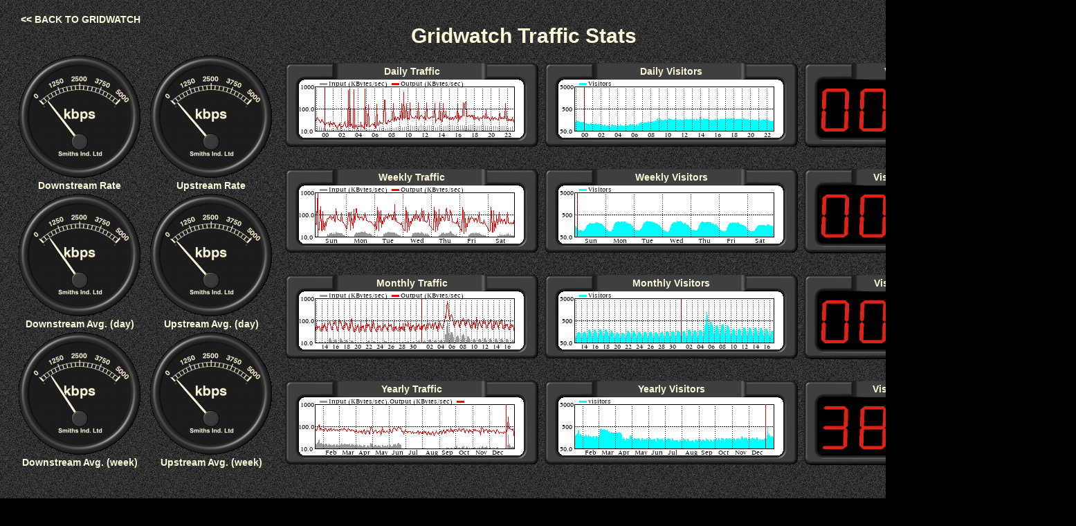

--- FILE ---
content_type: text/html; charset=UTF-8
request_url: http://gridwatch.templar.co.uk/admin/
body_size: 1374
content:
<!DOCTYPE html PUBLIC "-//W3C//DTD HTML 4.0 Transitional//EN"
        "http://www.w3.org/TR/1998/REC-html40-19980424/loose.dtd">
<html >
      <HEAD>
      <TITLE>Gridwatch traffic stats</TITLE>
      <meta http-equiv="Content-Type" content="text/html;charset=utf-8" >
	  <meta http-equiv="refresh" content="300" />
	  <link rel=stylesheet href="style.css" type="text/css">
	  </head>
<body>
<span id="dummy"></span>
<div style="position: absolute;top:15px;left:0px; width: 920px; text-align: right"><H1>Gridwatch Traffic Stats</H1></div>
<div style = "position: absolute; top:20px; left: 30px"><a href="/index.php"><b>&lt;&lt; BACK TO GRIDWATCH</b></a></div>


	<div style="position: absolute;top:80px;left:-10px; width: 250px; height: 250px; background-image: url(bitmaps/dial-ETHERNET-250.png)" class="bezel">
	<img src="bitmaps/needle-250-6.png" alt="Downstream Rate:293.984" align="middle">
	
	</div>
	<div style="position: absolute;top:260px;left:-10px; width: 250px; height: 250px;" class="medium_legend">
	<center><b>Downstream Rate</b></center>
	</div>
		<div style="position: absolute;top:80px;left:180px; width: 250px; height: 250px; background-image: url(bitmaps/dial-ETHERNET-250.png)" class="bezel">
	<img src="bitmaps/needle-250-3.png" alt="Upstream Rate:125.652" align="middle">
	
	</div>
	<div style="position: absolute;top:260px;left:180px; width: 250px; height: 250px;" class="medium_legend">
	<center><b>Upstream Rate</b></center>
	</div>
		<div style="position: absolute;top:280px;left:-10px; width: 250px; height: 250px; background-image: url(bitmaps/dial-ETHERNET-250.png)" class="bezel">
	<img src="bitmaps/needle-250-9.png" alt="Downstream Avg. (day):446.7" align="middle">
	
	</div>
	<div style="position: absolute;top:460px;left:-10px; width: 250px; height: 250px;" class="medium_legend">
	<center><b>Downstream Avg. (day)</b></center>
	</div>
		<div style="position: absolute;top:280px;left:180px; width: 250px; height: 250px; background-image: url(bitmaps/dial-ETHERNET-250.png)" class="bezel">
	<img src="bitmaps/needle-250-2.png" alt="Upstream Avg. (day):85.3" align="middle">
	
	</div>
	<div style="position: absolute;top:460px;left:180px; width: 250px; height: 250px;" class="medium_legend">
	<center><b>Upstream Avg. (day)</b></center>
	</div>
		<div style="position: absolute;top:480px;left:-10px; width: 250px; height: 250px; background-image: url(bitmaps/dial-ETHERNET-250.png)" class="bezel">
	<img src="bitmaps/needle-250-11.png" alt="Downstream Avg. (week):561.5" align="middle">
	
	</div>
	<div style="position: absolute;top:660px;left:-10px; width: 250px; height: 250px;" class="medium_legend">
	<center><b>Downstream Avg. (week)</b></center>
	</div>
		<div style="position: absolute;top:480px;left:180px; width: 250px; height: 250px; background-image: url(bitmaps/dial-ETHERNET-250.png)" class="bezel">
	<img src="bitmaps/needle-250-2.png" alt="Upstream Avg. (week):95.4" align="middle">
	
	</div>
	<div style="position: absolute;top:660px;left:180px; width: 250px; height: 250px;" class="medium_legend">
	<center><b>Upstream Avg. (week)</b></center>
	</div>
		<div style="position: absolute;top:103px;left:411px; width: 370px; height: 12px;text-align:center; font-weight: bold" >
	<IMG src="traffic-day.png " alt="Daily Traffic"></div>
	<div style="position: absolute;top:90px;left:410px; width: 370px; height: 12px;text-align:center; font-weight: bold" >
	
	<IMG src="bitmaps/graph-bezel.gif"  alt="bezel"> </div>
	<div style="position: absolute;top:95px;left:410px; width: 370px; height: 12px;text-align:center; font-weight: bold" >
	Daily Traffic</div>
		<div style="position: absolute;top:256px;left:411px; width: 370px; height: 12px;text-align:center; font-weight: bold" >
	<IMG src="traffic-week.png " alt="Weekly Traffic"></div>
	<div style="position: absolute;top:243px;left:410px; width: 370px; height: 12px;text-align:center; font-weight: bold" >
	
	<IMG src="bitmaps/graph-bezel.gif"  alt="bezel"> </div>
	<div style="position: absolute;top:248px;left:410px; width: 370px; height: 12px;text-align:center; font-weight: bold" >
	Weekly Traffic</div>
		<div style="position: absolute;top:409px;left:411px; width: 370px; height: 12px;text-align:center; font-weight: bold" >
	<IMG src="traffic-month.png " alt="Monthly Traffic"></div>
	<div style="position: absolute;top:396px;left:410px; width: 370px; height: 12px;text-align:center; font-weight: bold" >
	
	<IMG src="bitmaps/graph-bezel.gif"  alt="bezel"> </div>
	<div style="position: absolute;top:401px;left:410px; width: 370px; height: 12px;text-align:center; font-weight: bold" >
	Monthly Traffic</div>
		<div style="position: absolute;top:562px;left:411px; width: 370px; height: 12px;text-align:center; font-weight: bold" >
	<IMG src="traffic-year.png " alt="Yearly Traffic"></div>
	<div style="position: absolute;top:549px;left:410px; width: 370px; height: 12px;text-align:center; font-weight: bold" >
	
	<IMG src="bitmaps/graph-bezel.gif"  alt="bezel"> </div>
	<div style="position: absolute;top:554px;left:410px; width: 370px; height: 12px;text-align:center; font-weight: bold" >
	Yearly Traffic</div>
		<div style="position: absolute;top:103px;left:786px; width: 370px; height: 12px;text-align:center; font-weight: bold" >
	<IMG src="user-day.png " alt="Daily Visitors"></div>
	<div style="position: absolute;top:90px;left:785px; width: 370px; height: 12px;text-align:center; font-weight: bold" >
	
	<IMG src="bitmaps/graph-bezel.gif"  alt="bezel"> </div>
	<div style="position: absolute;top:95px;left:785px; width: 370px; height: 12px;text-align:center; font-weight: bold" >
	Daily Visitors</div>
		<div style="position: absolute;top:256px;left:786px; width: 370px; height: 12px;text-align:center; font-weight: bold" >
	<IMG src="user-week.png " alt="Weekly Visitors"></div>
	<div style="position: absolute;top:243px;left:785px; width: 370px; height: 12px;text-align:center; font-weight: bold" >
	
	<IMG src="bitmaps/graph-bezel.gif"  alt="bezel"> </div>
	<div style="position: absolute;top:248px;left:785px; width: 370px; height: 12px;text-align:center; font-weight: bold" >
	Weekly Visitors</div>
		<div style="position: absolute;top:409px;left:786px; width: 370px; height: 12px;text-align:center; font-weight: bold" >
	<IMG src="user-month.png " alt="Monthly Visitors"></div>
	<div style="position: absolute;top:396px;left:785px; width: 370px; height: 12px;text-align:center; font-weight: bold" >
	
	<IMG src="bitmaps/graph-bezel.gif"  alt="bezel"> </div>
	<div style="position: absolute;top:401px;left:785px; width: 370px; height: 12px;text-align:center; font-weight: bold" >
	Monthly Visitors</div>
		<div style="position: absolute;top:562px;left:786px; width: 370px; height: 12px;text-align:center; font-weight: bold" >
	<IMG src="user-year.png " alt="Yearly Visitors"></div>
	<div style="position: absolute;top:549px;left:785px; width: 370px; height: 12px;text-align:center; font-weight: bold" >
	
	<IMG src="bitmaps/graph-bezel.gif"  alt="bezel"> </div>
	<div style="position: absolute;top:554px;left:785px; width: 370px; height: 12px;text-align:center; font-weight: bold" >
	Yearly Visitors</div>
		<div style="position: absolute;top:113px;left:1170px; width: 350px; height: 100px; background-color:black;">	</div>
	<div style="position: absolute;top:128px;left:1187px; width: 93px; height: 144px;"><img src="bitmaps/0.gif" width="43.010752688172%"></div>
		<div style="position: absolute;top:128px;left:1242px; width: 93px; height: 144px;"><img src="bitmaps/0.gif" width="43.010752688172%"></div>
		<div style="position: absolute;top:128px;left:1297px; width: 93px; height: 144px;"><img src="bitmaps/0.gif" width="43.010752688172%"></div>
		<div style="position: absolute;top:128px;left:1352px; width: 93px; height: 144px;"><img src="bitmaps/1.gif" width="43.010752688172%"></div>
		<div style="position: absolute;top:128px;left:1407px; width: 93px; height: 144px;"><img src="bitmaps/4.gif" width="43.010752688172%"></div>
		<div style="position: absolute;top:128px;left:1462px; width: 93px; height: 144px;"><img src="bitmaps/0.gif" width="43.010752688172%"></div>
	
	<div style="position: absolute;top:90px;left:1160px; width: 370px; height: 12px;text-align:center; font-weight: bold" >
	<IMG src="bitmaps/graph-bezel.gif"  alt="bezel"> </div>
	<div style="position: absolute;top:95px;left:1160px; width: 370px; height: 12px;text-align:center; font-weight: bold" >
	Visitors Online Now</div>
	<div style="position: absolute;top:266px;left:1170px; width: 350px; height: 100px; background-color:black;">	</div>
	<div style="position: absolute;top:281px;left:1187px; width: 93px; height: 144px;"><img src="bitmaps/0.gif" width="43.010752688172%"></div>
		<div style="position: absolute;top:281px;left:1242px; width: 93px; height: 144px;"><img src="bitmaps/0.gif" width="43.010752688172%"></div>
		<div style="position: absolute;top:281px;left:1297px; width: 93px; height: 144px;"><img src="bitmaps/0.gif" width="43.010752688172%"></div>
		<div style="position: absolute;top:281px;left:1352px; width: 93px; height: 144px;"><img src="bitmaps/4.gif" width="43.010752688172%"></div>
		<div style="position: absolute;top:281px;left:1407px; width: 93px; height: 144px;"><img src="bitmaps/2.gif" width="43.010752688172%"></div>
		<div style="position: absolute;top:281px;left:1462px; width: 93px; height: 144px;"><img src="bitmaps/5.gif" width="43.010752688172%"></div>
	
	<div style="position: absolute;top:243px;left:1160px; width: 370px; height: 12px;text-align:center; font-weight: bold" >
	<IMG src="bitmaps/graph-bezel.gif"  alt="bezel"> </div>
	<div style="position: absolute;top:248px;left:1160px; width: 370px; height: 12px;text-align:center; font-weight: bold" >
	Visitors Online last Hour</div>
	<div style="position: absolute;top:419px;left:1170px; width: 350px; height: 100px; background-color:black;">	</div>
	<div style="position: absolute;top:434px;left:1187px; width: 93px; height: 144px;"><img src="bitmaps/0.gif" width="43.010752688172%"></div>
		<div style="position: absolute;top:434px;left:1242px; width: 93px; height: 144px;"><img src="bitmaps/0.gif" width="43.010752688172%"></div>
		<div style="position: absolute;top:434px;left:1297px; width: 93px; height: 144px;"><img src="bitmaps/3.gif" width="43.010752688172%"></div>
		<div style="position: absolute;top:434px;left:1352px; width: 93px; height: 144px;"><img src="bitmaps/8.gif" width="43.010752688172%"></div>
		<div style="position: absolute;top:434px;left:1407px; width: 93px; height: 144px;"><img src="bitmaps/5.gif" width="43.010752688172%"></div>
		<div style="position: absolute;top:434px;left:1462px; width: 93px; height: 144px;"><img src="bitmaps/7.gif" width="43.010752688172%"></div>
	
	<div style="position: absolute;top:396px;left:1160px; width: 370px; height: 12px;text-align:center; font-weight: bold" >
	<IMG src="bitmaps/graph-bezel.gif"  alt="bezel"> </div>
	<div style="position: absolute;top:401px;left:1160px; width: 370px; height: 12px;text-align:center; font-weight: bold" >
	Visitors Online Last Day</div>
	<div style="position: absolute;top:572px;left:1170px; width: 350px; height: 100px; background-color:black;">	</div>
	<div style="position: absolute;top:587px;left:1187px; width: 93px; height: 144px;"><img src="bitmaps/3.gif" width="43.010752688172%"></div>
		<div style="position: absolute;top:587px;left:1242px; width: 93px; height: 144px;"><img src="bitmaps/8.gif" width="43.010752688172%"></div>
		<div style="position: absolute;top:587px;left:1297px; width: 93px; height: 144px;"><img src="bitmaps/5.gif" width="43.010752688172%"></div>
		<div style="position: absolute;top:587px;left:1352px; width: 93px; height: 144px;"><img src="bitmaps/4.gif" width="43.010752688172%"></div>
		<div style="position: absolute;top:587px;left:1407px; width: 93px; height: 144px;"><img src="bitmaps/8.gif" width="43.010752688172%"></div>
		<div style="position: absolute;top:587px;left:1462px; width: 93px; height: 144px;"><img src="bitmaps/8.gif" width="43.010752688172%"></div>
	
	<div style="position: absolute;top:549px;left:1160px; width: 370px; height: 12px;text-align:center; font-weight: bold" >
	<IMG src="bitmaps/graph-bezel.gif"  alt="bezel"> </div>
	<div style="position: absolute;top:554px;left:1160px; width: 370px; height: 12px;text-align:center; font-weight: bold" >
	Visitors Online Last year</div>
	
</body> 
</html>


--- FILE ---
content_type: text/css
request_url: http://gridwatch.templar.co.uk/admin/style.css
body_size: 346
content:

H1
 {
     font-size: 30px;
     font-weight: bold;
     color: #FBF7D9;
}
H2
 {
	font-size: 18px;
	font-weight: bold;
	color:#FBF7D9;
}
title 
{
	font-size:36px;
	font-weight: bold;
	color:#D9D9F7;
}

body 
{
	background: black url("bitmaps/Black Crackle.png");
  	background-repeat: repeat;
  	background-position: left;
	color:#FBF7D9;
	font-family:  Arial Narrow, Verdana, Helvetica, sans-serif; 
	font-size: 14px;
}

.bezel
{
font-size: 13px;
font-weight: bold;
color: #FBF7D9;
}
.legend
{
font-size: 30px;
font-weight: bold;
color: #FBF7D9;
}
.small_legend
{
font-size: 9px;
font-weight: bold;
color: #FBF7D9;
}
.medium_legend
{
font-size: 14px;
font-weight: bold;
font-family: Verdana, Arial, Helvetica, sans-serif; 
color: #FBF7D9;
}
A
{
color: #FBF7D9;
text-decoration: none;
}
A:hover
{
color: #FBc7a9;
text-decoration: none;
}
